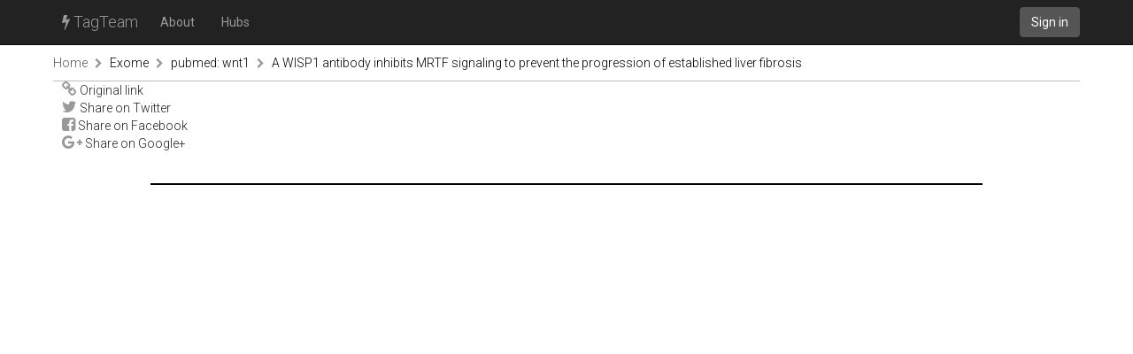

--- FILE ---
content_type: text/html; charset=utf-8
request_url: https://tagteam.harvard.edu/hub_feeds/3661/feed_items/6890542/controls
body_size: 1388
content:
<!DOCTYPE html>
<html>
<head>
<meta content='text/html; charset=UTF-8' http-equiv='Content-Type'>
<title>TagTeam :: A WISP1 antibody inhibits MRTF signaling to prevent the progression of established liver fibrosis - pubmed: wnt1 - Exome</title>
<link rel="stylesheet" media="all" href="/assets/application-375fcd796df15ad7d4f796334c0691a31a4c8fac1819664b77dd60ef7fcf43cc.css" />
<script src="/assets/application-484acf695101f7787c56ecb425a7e5273ace46aca1a42aa1a11bb8966171e1a8.js"></script>
<meta name="csrf-param" content="authenticity_token" />
<meta name="csrf-token" content="C1sXPqSsXWVmcwYCLWdvUYkoeyhPgl8NDVgzG1lCBDd2oaX1Q5NcyckzbKipV623GWsUDwSuSCBloN7GWyVK1A==" />
<link href='https://tagteam.harvard.edu/humans.txt' rel='author'>
<link href='/assets/favicon-01268112cf1065007790a40900a735d0361c666768a47b37f26b03bee60656f0.png' rel='icon' type='image/png'>
</head>
<body>
<header>
<nav class='navbar navbar-inverse navbar-static-top' role='navigation'>
<div class='container'>
<div class='navbar-header'>
<button aria-controls='navbar' aria-expanded='false' class='navbar-toggle collapsed' data-target='#navbar' data-toggle='collapse' type='button'>
<span class='sr-only'>Toggle navigation</span>
<span class='icon-bar'></span>
</button>
<a class='navbar-brand' href='/'><i class="fa fa-bolt"></i> TagTeam</a>
</div>
<div class='collapse navbar-collapse' id='navbar'>
<ul class='nav navbar-nav'>
<li><a class="dialog-show" id="meta_about" href="/hubs/meta">About</a></li>
<li class=''>
<a href="/hubs">Hubs</a>
</li>
</ul>
<div class='nav navbar-nav navbar-right'>
<a class="btn btn-default navbar-btn" href="/accounts/sign_in">Sign in</a>
</div>
</div>
</div>
</nav>
</header>
<div class='container'>
<i alt="Spinner" id="spinner" style="display: none" class="fa fa-spinner fa-spin"></i>
<section class='row breadcrumbs_holder'>
<div class='breadcrumbs col-md-12'>
<a class="first item-0" href="/">Home</a> <span class="separator"><i class="fa fa-chevron-right"></i></span> <a class="item-1" href="/hubs/exome">Exome</a> <span class="separator"><i class="fa fa-chevron-right"></i></span> <a class="item-2" href="/hubs/exome/hub_feeds/3661">pubmed: wnt1</a> <span class="separator"><i class="fa fa-chevron-right"></i></span> <a class="last item-3" href="/hub_feeds/3661/feed_items/6890542">A WISP1 antibody inhibits MRTF signaling to prevent the progression of established liver fibrosis</a>
</div>
</section>
<section class='row' id='notices'>

</section>
<section class='row' id='content'>
<div class='col-md-12'>
<ul class='list-unstyled'>
<li>
<a rel="nofollow" target="_blank" href="https://pubmed.ncbi.nlm.nih.gov/35987202/?utm_source=Other&amp;utm_medium=rss&amp;utm_campaign=None&amp;utm_content=16uwQpOeqFYN8R4TKOtwPy2utpqy9ex2oldalD2yF_fQHv2caq&amp;fc=None&amp;ff=20230129044909&amp;v=2.17.9.post6+86293ac"><i class="fa fa-link"></i> Original link</a>
</li>
<li><a class="share_icon twitter" href="https://twitter.com/intent/tweet?url=https%3A%2F%2Fpubmed.ncbi.nlm.nih.gov%2F35987202%2F%3Futm_source%3DOther%26utm_medium%3Drss%26utm_campaign%3DNone%26utm_content%3D16uwQpOeqFYN8R4TKOtwPy2utpqy9ex2oldalD2yF_fQHv2caq%26fc%3DNone%26ff%3D20230129044909%26v%3D2.17.9.post6%2B86293ac"><i class="fa fa-twitter"></i> Share on Twitter</a></li><li><a class="share_icon twitter" href="https://www.facebook.com/sharer.php?u=https%3A%2F%2Fpubmed.ncbi.nlm.nih.gov%2F35987202%2F%3Futm_source%3DOther%26utm_medium%3Drss%26utm_campaign%3DNone%26utm_content%3D16uwQpOeqFYN8R4TKOtwPy2utpqy9ex2oldalD2yF_fQHv2caq%26fc%3DNone%26ff%3D20230129044909%26v%3D2.17.9.post6%2B86293ac"><i class="fa fa-facebook-square"></i> Share on Facebook</a></li><li><a class="share_icon twitter" href="https://plus.google.com/share?url=https%3A%2F%2Fpubmed.ncbi.nlm.nih.gov%2F35987202%2F%3Futm_source%3DOther%26utm_medium%3Drss%26utm_campaign%3DNone%26utm_content%3D16uwQpOeqFYN8R4TKOtwPy2utpqy9ex2oldalD2yF_fQHv2caq%26fc%3DNone%26ff%3D20230129044909%26v%3D2.17.9.post6%2B86293ac"><i class="fa fa-google-plus"></i> Share on Google+</a></li>
</ul>

</div>
</section>
</div>
<footer class='footer container'>
<div class='col-md-12'>
</div>
</footer>

</body>
</html>
